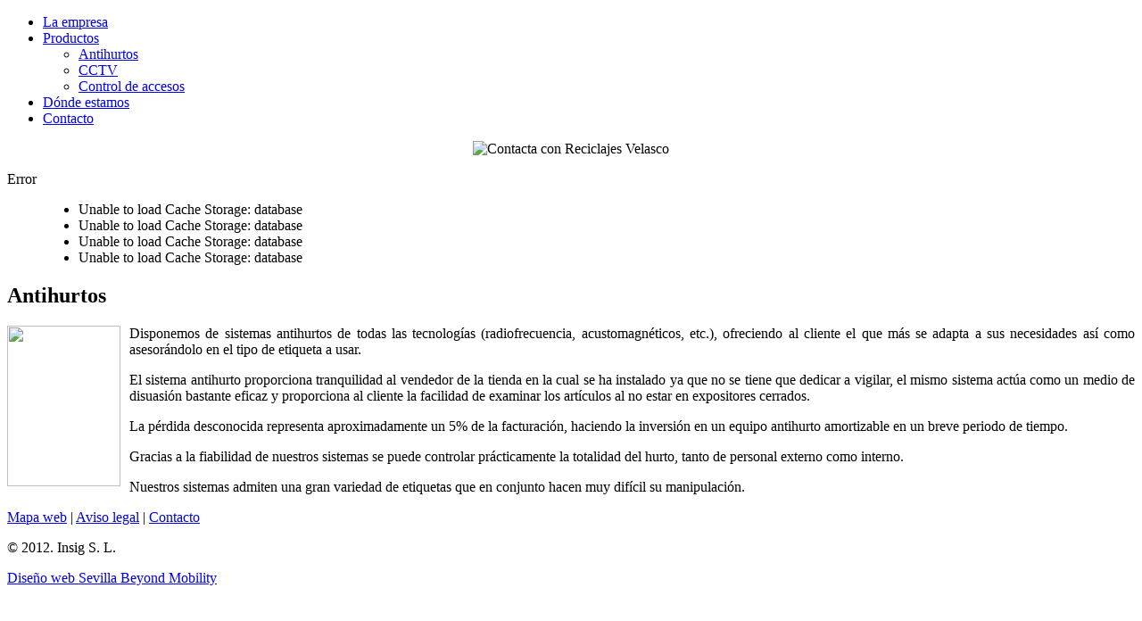

--- FILE ---
content_type: text/html; charset=utf-8
request_url: http://insig.es/index.php/productos/antihurtos
body_size: 2734
content:
<!DOCTYPE html PUBLIC "-//W3C//DTD XHTML 1.0 Transitional//EN" "http://www.w3.org/TR/xhtml1/DTD/xhtml1-transitional.dtd">
<html xmlns="http://www.w3.org/1999/xhtml" xml:lang="es-es" lang="es-es" dir="ltr">
<head>
   <base href="http://insig.es/index.php/productos/antihurtos" />
  <meta http-equiv="content-type" content="text/html; charset=utf-8" />
  <meta name="robots" content="index, follow" />
  <meta name="keywords" content="antihurto,camaras de vigilancia,control de accesos,cctv,sevilla,insig,sistemas de control" />
  <meta name="title" content="Antihurtos" />
  <meta name="author" content="Administrator" />
  <meta name="description" content="INSIG S.L. - Instalacion de sistemas de gestión, control de accesos, CCTV, antihurto." />
  <meta name="generator" content="Joomla! 1.5 - Open Source Content Management" />
  <title>Antihurtos  |  INSIG S.L. - Instalaciones de Sistemas de Gestión - Sevilla</title>
  <link href="/templates/insig2/favicon.ico" rel="shortcut icon" type="image/x-icon" />
  <script type="text/javascript" src="/media/system/js/mootools.js"></script>
  <script type="text/javascript" src="/media/system/js/caption.js"></script>

 <link rel="stylesheet" href="/templates/system/css/system.css" type="text/css" />
 <link rel="stylesheet" href="/templates/system/css/general.css" type="text/css" />
 <link rel="stylesheet" type="text/css" href="/templates/insig2/css/template.css" media="screen" />
 <!--[if IE 6]><link rel="stylesheet" href="/templates/insig2/css/template.ie6.css" type="text/css" media="screen" /><![endif]-->
 <!--[if IE 7]><link rel="stylesheet" href="/templates/insig2/css/template.ie7.css" type="text/css" media="screen" /><![endif]-->
 <script type="text/javascript">if ('undefined' != typeof jQuery) document._artxJQueryBackup = jQuery;</script>
 <script type="text/javascript" src="/templates/insig2/jquery.js"></script>
 <script type="text/javascript">jQuery.noConflict();</script>
 <script type="text/javascript" src="/templates/insig2/script.js"></script>
 <script type="text/javascript">if (document._artxJQueryBackup) jQuery = document._artxJQueryBackup;</script>
</head>
<body>
<div id="art-main">
    <div class="cleared reset-box"></div>
<div class="art-box art-sheet">
    <div class="art-box-body art-sheet-body">
<div class="art-header">
<div class="art-logo">
</div>

</div>
<div class="cleared reset-box"></div>
<div class="art-bar art-nav">
<div class="art-nav-outer">
			<ul class="art-hmenu"><li class="item1"><a href="http://insig.es/">La empresa</a></li><li class="parent active item11"><a href="/index.php/productos" class=" active">Productos</a><ul><li id="current" class="active item13"><a href="/index.php/productos/antihurtos" class=" active">Antihurtos</a></li><li class="item14"><a href="/index.php/productos/cctv">CCTV</a></li><li class="item15"><a href="/index.php/productos/control-de-accesos">Control de accesos</a></li></ul></li><li class="item2"><a href="/index.php/donde-estamos">Dónde estamos</a></li><li class="item3"><a href="/index.php/contacto">Contacto</a></li></ul></div>
</div>
<div class="cleared reset-box"></div>
<div class="art-layout-wrapper">
    <div class="art-content-layout">
        <div class="art-content-layout-row">
<div class="art-layout-cell art-sidebar1">
<div class="art-nostyle">

<!-- Simple Image Holder 1.5.13 starts here -->
<div style='text-align:center;'><img class='sih6170' src='http://insig.es/images/stories/telefonos.jpg' border='0' alt='Contacta con Reciclajes Velasco' title='Contacta con Reciclajes Velasco' /></div>
<!-- Simple Image Holder 1.5.13 ends here -->
</div>

  <div class="cleared"></div>
</div>
<div class="art-layout-cell art-content">

<div class="art-box art-post">
    <div class="art-box-body art-post-body">
<div class="art-post-inner">
<div class="art-postcontent">

<dl id="system-message">
<dt class="error">Error</dt>
<dd class="error message fade">
	<ul>
		<li>Unable to load Cache Storage: database</li>
		<li>Unable to load Cache Storage: database</li>
		<li>Unable to load Cache Storage: database</li>
		<li>Unable to load Cache Storage: database</li>
	</ul>
</dd>
</dl>
</div>
<div class="cleared"></div>
</div>

		<div class="cleared"></div>
    </div>
</div>
<div class="item-page"><div class="art-box art-post">
    <div class="art-box-body art-post-body">
<div class="art-post-inner">
<h2 class="art-postheader">Antihurtos</h2>
<div class="art-postcontent">
<div class="art-article"><p style="text-align: justify;"><img style="margin-right: 10px; margin-bottom: 10px; float: left;" src="/images/stories/antares_n%20preparada.jpg" height="180" width="127" />Disponemos de sistemas antihurtos de todas las tecnologías (radiofrecuencia, acustomagnéticos, etc.), ofreciendo al cliente el que más se adapta a sus necesidades así como asesorándolo en el tipo de etiqueta a usar.</p>
<p style="text-align: justify;">El sistema antihurto proporciona tranquilidad al vendedor de la tienda en la cual se ha instalado ya que no se tiene que dedicar a vigilar, el mismo sistema actúa como un medio de disuasión bastante eficaz y proporciona al cliente la facilidad de examinar los artículos al no estar en expositores cerrados.</p>
<p style="text-align: justify;">La pérdida desconocida representa aproximadamente un 5% de la facturación, haciendo la inversión en un equipo antihurto amortizable en un breve periodo de tiempo.</p>
<p style="text-align: justify;">Gracias a la fiabilidad de nuestros sistemas se puede controlar prácticamente la totalidad del hurto, tanto de personal externo como interno.</p>
<p style="text-align: justify;">Nuestros sistemas admiten una gran variedad de etiquetas que en conjunto hacen muy difícil su manipulación.</p></div>
</div>
<div class="cleared"></div>
</div>

		<div class="cleared"></div>
    </div>
</div>
</div>
  <div class="cleared"></div>
</div>

        </div>
    </div>
</div>
<div class="cleared"></div>


<div class="art-footer">
    <div class="art-footer-body">
                <div class="art-footer-text">
                                        <div class="art-nostyle">
<p><a href="/index.php/mapa-web?sitemap=1">Mapa web</a> | <a href="/index.php/productos/antihurtos/4">Aviso legal</a> | <a href="/index.php/contacto?view=message&amp;layout=message&amp;pf=1">Contacto</a></p>
<p>© 2012. Insig S. L. </p></div>
                    <p class="art-page-footer"><a href="http://www.beyondweb.es" title="Dise&ntilde;o web sevilla" target="_blank">Dise&ntilde;o web Sevilla </a><a href="http://www.beyondmobility.es" target="_blank" title="distribuidor Vodafone empresas">Beyond Mobility</a>
</p>

                </div>
        <div class="cleared"></div>
    </div>
</div>

		<div class="cleared"></div>
    </div>
</div>
<div class="cleared"></div>

    <div class="cleared"></div>
</div>

<script defer src="https://static.cloudflareinsights.com/beacon.min.js/vcd15cbe7772f49c399c6a5babf22c1241717689176015" integrity="sha512-ZpsOmlRQV6y907TI0dKBHq9Md29nnaEIPlkf84rnaERnq6zvWvPUqr2ft8M1aS28oN72PdrCzSjY4U6VaAw1EQ==" data-cf-beacon='{"version":"2024.11.0","token":"f832631da9c249b0aaba3ade2238df6d","r":1,"server_timing":{"name":{"cfCacheStatus":true,"cfEdge":true,"cfExtPri":true,"cfL4":true,"cfOrigin":true,"cfSpeedBrain":true},"location_startswith":null}}' crossorigin="anonymous"></script>
</body>
</html>